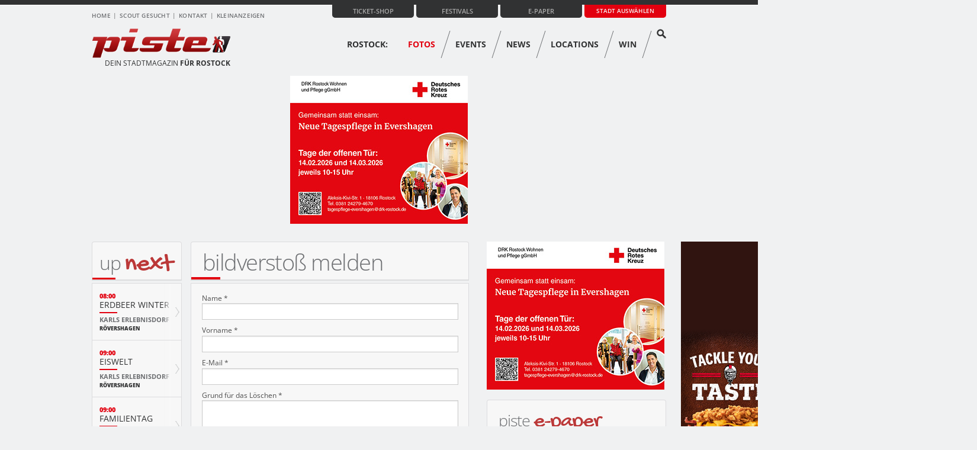

--- FILE ---
content_type: text/html; charset=UTF-8
request_url: https://www.piste.de/rostock/fotos/melden/21601/441848/
body_size: 5494
content:
<script type='text/javascript'>console.log('isMobile Debugging: ')</script><!DOCTYPE html>
<!--[if IE 8]><html class="no-js lt-ie9" lang="en" ><![endif]-->
<!--[if gt IE 8]><!--><html class="no-js" lang="en" ><!--<![endif]-->

    <head>
        <meta charset="utf-8" />
        <title>piste.de - Dein Stadtmagazin, Termine, Fotos, News & more!</title>
        <meta name="description" content="" />
        <base href="https://www.piste.de"><script type="text/javascript" data-cmp-ab="1"        src="https://cdn.consentmanager.net/delivery/autoblocking/170bfcc6417d.js"        data-cmp-host="c.delivery.consentmanager.net" data-cmp-cdn="cdn.consentmanager.net"        data-cmp-codesrc="1"></script><meta name="viewport" content="width=device-width"/><link rel="shortcut icon" href="favicon.ico" type="image/x-icon"/><link rel="stylesheet" href="../css/foundation/normalize.css"/><link rel="stylesheet" href="../css/foundation/foundation.css"/><link rel="stylesheet" href="../css/main.css?v=1.01"/><link rel="stylesheet" href="../css/location-guide.css"/><link rel="stylesheet" href="../css/slider_location_detail_previews.css"/><link rel="stylesheet" href="../css/slider_location_detail_fotos.css"/><link rel="stylesheet" href="../css/review-list.css"/><link rel="stylesheet" href="../css/review-galerie.css"/><link rel="stylesheet" href="../css/jquery-ui-1.10.3.custom.min.css"/><link rel="stylesheet" href="../css/termine.css"/><link rel="stylesheet" href="../css/swipebox.css"/><link rel="stylesheet" href="../css/lightbox-galerie-standard.css" /><!--[if IE]><link rel="stylesheet" href="../css/ie.css"/><![endif]--><!--[if lte IE 8]><link rel="stylesheet" href="../css/ie-lte8.css"/><![endif]--><link href='https://www.piste.de/css/googlefonts/opensans/?family=Open+Sans:400,300,300italic,400italic,600,700,600italic,700italic,800,800italic|Open+Sans+Condensed:300,300italic,700'      rel='stylesheet' type='text/css'><script src="../js/foundation/vendor/custom.modernizr.js" async></script><?phpif (!$mobile) {    ?>    <!-- Generated by OpenX 2.8.11 -->    <script type='text/javascript' src='https://adserver.piste24.de/www/delivery/spcjs.php?id=1' async></script>    <?php}if ($mobile) {    ?>    <link rel="stylesheet" href="../css/mobile.css"/>    <?php}?><script>    var bannerclass = '';</script><script type='text/javascript' src='https://adserver.adtech.de/addyn|3.0|59|5668483|0|1356|ADTECH'></script><script type="text/javascript" class="cmplazyload" data-cmp-vendor="s26" async        data-cmp-src="https://www.googletagmanager.com/gtag/js?id=G-EWG5VSYC9M"></script><script type="text/javascript" class="cmplazyload" data-cmp-vendor="s26">    window.dataLayer = window.dataLayer || [];    function gtag() {        dataLayer.push(arguments);    }    gtag('js', new Date());    gtag('config', 'G-EWG5VSYC9M'); </script><script type='text/javascript'>window.ADNPM = window.ADNPM || {};    ADNPM.cmd = ADNPM.cmd || [];</script><script type='text/javascript' src='https://cdn.netpoint-media.de/1092137.js' async='async'></script>        <link rel="stylesheet" href="../css/slider-fotos-content.css" />
        <link rel="stylesheet" href="../css/slider-highlights.css" />
            </head>

    <body id="top" class="spalten-3">

        <!-- Begin Header -->
        <header id="header">
    <div class="header-wrapper">
        <div id="header-top" class="row">

            <!-- Begin Metanav -->
            <div class="large-6 columns">
                <nav id="metanav">
                    <ul>
                        <li><a href="/">Home</a></li>
                        <!--<li><a href="/auslagestellen/">Auslagestellen</a></li>-->
                        <li><a href="/rostock/scout/">Scout gesucht</a></li>                        <li><a href="/kontakt/">Kontakt</a></li>
                        <li><a href="/rostock/kleinanzeigen-einreichen/">Kleinanzeigen</a></li>                    </ul>
                </nav>
            </div>
            <!-- End Metanav -->

            <!-- Begin Multibox -->
            <div id="multibox" class="large-6 small-12 columns" style="padding-left: 0;">

                <!-- Begin Stadtwahl -->
                <form action="" method="" class="custom stadtwahl">
                    <div class="custom dropdown">
                        <a class="current">Stadt auswählen</a>
                        <a class="selector"></a>
                        <ul>
                            <li data-href="/hamburg/">Hamburg</li>
                            <li data-href="/luebeck/">Lübeck</li>
                            <li data-href="/schwerin/">Schwerin</li>
                            <li data-href="/rostock/">Rostock</li>
                        </ul>
                    </div>
                </form>
                <!-- End Stadtwahl -->

                <!-- Begin Search -->
                <!--<form action="/suche/" method="post" class="search">
                    <input class="input-text" type="text" placeholder="Suche">
                    <input class="input-submit" type="submit" value="Suche starten">
                </form>-->
                <!-- End Search -->

                <!-- Begin E-Paper -->
                <div class="epaper">
                    <a href="/magazin/">E-Paper</a>
                </div>
                <!-- End E-Paper -->
                <div class="epaper">
                    <a href="/festivals/">Festivals</a>
                </div>
                                    <div class="ticketshop">
                        <a href="https://www.awin1.com/cread.php?awinmid=11388&awinaffid=599247&clickref=&ued=" target="_blank">Ticket-Shop</a>
                    </div>
                    
            </div>
            <!-- End Multibox -->

        </div>

        <div id="header-bottom" class="row">

            <!-- Begin Logo -->
            <div class="large-4 columns">
                <a href="/" id="logo">
                                            <img src="/bilder/layout/logo-piste.png" alt="piste.de - Dein Stadtmagazin"
                             title="piste.de - Dein Stadtmagazin">
                                        <span class="slogan">
                        Dein Stadtmagazin <strong>für Rostock</strong>                    </span>
                </a>
            </div>
            <!-- End Logo -->

            <!-- Begin Mainnav -->
            <div class="large-8 columns">
                <nav id="mainnav" class="with-subnav">
                    <ul>
                        <li><a class="town" href="/rostock/">Rostock:</a></li>                            <li><a href="/rostock/fotos/" id="page-fotos">Fotos</a></li>
                            <li><a href="/rostock/events/" id="page-events">Events</a></li>
                            <li><a href="/rostock/news/" id="page-news">News</a></li>
                            <li><a href="/rostock/locations/" id="page-locations">Locations</a></li>
                            <li><a href="/rostock/win/" id="page-win">Win</a></li>
                            <li><a href="/search/"><img class="search-icon" src="bilder/content/search-icon.png"
                                                        alt="Suche" title="Suche"></a></li>
                                                </ul>
                </nav>
                <div style="clear:both;"></div>
                <nav id="subnav">
                    <ul>
                                            </ul>
                </nav>
            </div>
            <!-- End Mainnav -->

        </div>
    </div>
</header>        <!-- End Header -->

        <!-- Begin Wrapper -->
        <div class="row" id="wrapper">

            <!-- Begin Banner -->

                            <div id="banner-oben" class="large-12 columns banner bigsize">
                        <!--/* OpenX Javascript Tag v2.8.11 */-->

<script type='text/javascript' async><!--//<![CDATA[
   var m3_u = (location.protocol=='https:'?'https://adserver.piste24.de/www/delivery/ajs.php':'https://adserver.piste24.de/www/delivery/ajs.php');
   var m3_r = Math.floor(Math.random()*99999999999);
   if (!document.MAX_used) document.MAX_used = ',';
   document.write ("<scr"+"ipt type='text/javascript' src='"+m3_u);
   document.write ("?zoneid=9");
   document.write ('&amp;cb=' + m3_r);
   if (document.MAX_used != ',') document.write ("&amp;exclude=" + document.MAX_used);
   document.write (document.charset ? '&amp;charset='+document.charset : (document.characterSet ? '&amp;charset='+document.characterSet : ''));
   document.write ("&amp;loc=" + escape(window.location));
   if (document.referrer) document.write ("&amp;referer=" + escape(document.referrer));
   if (document.context) document.write ("&context=" + escape(document.context));
   if (document.mmm_fo) document.write ("&amp;mmm_fo=1");
   document.write ("'><\/scr"+"ipt>");
//]]>--></script><noscript><a href='https://adserver.piste24.de/www/delivery/ck.php?n=a5d1b332&amp;cb=INSERT_RANDOM_NUMBER_HERE' target='_blank'><img src='https://adserver.piste24.de/www/delivery/avw.php?zoneid=9&amp;cb=INSERT_RANDOM_NUMBER_HERE&amp;n=a5d1b332' border='0' alt='' /></a></noscript>

                </div>
                        
            <!-- End Banner -->

            <!-- Begin Content -->
            <div id="content" class="large-6 columns push-2">
                <section>
    <div class="box headline">
        <h1>Bildverstoß melden</h1>
    </div>
    <div class="box content">
        <form class="melden-form" action="rostock/fotos/melden-antwort/" method="post">
            <input type="hidden" name="Stadt_ID" value="2">
            <input type="hidden" name="RID" value="21601">
            <input type="hidden" name="BID" value="441848">
            <div class="control-group">
                <label class="control-label" for="name">Name *</label>
                <div class="controls">
                    <input type="text" name="name">
                </div>
            </div>
            <div class="control-group">
                <label class="control-label" for="vorname">Vorname *</label>
                <div class="controls">
                    <input type="text" name="vorname">
                </div>
            </div>
            <div class="control-group">
                <label class="control-label" for="email">E-Mail *</label>
                <div class="controls">
                    <input type="text" name="email">
                </div>
            </div>
            <div class="control-group">
                <label class="control-label" for="grund">Grund für das Löschen *</label>
                <div class="controls">
                    <textarea name="grund"></textarea>
                </div>
            </div>
            <p>
                Bitte gebe den untenstehenden 5-stelligen Code in das darunterliegende Eingabefeld ein:
            </p>
            <p class="captcha"> <span id="captchaReload"><img src="/bilder/content/refresh-icon.png" alt="Refresh" title="Refresh" style="width: 25px;"></span> <img id="captcha" src="/inc/parts/get-capture.php" alt="Captcha" style="width: 150px; height: 50px;"></p>
            <div class="control-group">
                <label class="control-label" for="captcha"><b>Code *</b></label>
                <div class="controls">
                    <input type="text" name="captcha">
                </div>
            </div>
            <div class="control-group">
                <div class="controls">
                    <input class="button noAjax" type="submit" name="submit" value="Senden">
                </div>
            </div>
        </form>
    </div>
</section>            </div>
            <!-- End Content -->
                                <!-- Begin Sidebar Left -->
                <aside id="sidebar-events" class="large-2 columns pull-6">
                <div class="box headline">
    <h4><a href="/rostock/termine/">Up <span class="red">next</span></a></h4>
</div>
<div class="box content with-footer events">
            <div class="event hover" data-length="84">
            <div class="white-beam"></div>
            <p class="time">08:00</p>
            <p class="title">
                <span class="hidden">Erdbeer Wi ...</span><span class="short">Erdbeer Winter</span><br>            </p>
            <p class="location">
                <a href="/rostock/locations/detail/42432/">
                    <span class="hidden">Karls Erlebnis ...</span><span class="short">Karls Erlebnisdorf</span>                </a>
            </p>
            <p class="city">Rövershagen</p>
        </div>
                <div class="event hover" data-length="42">
            <div class="white-beam"></div>
            <p class="time">09:00</p>
            <p class="title">
                <span class="hidden">Eiswelt</span><span class="short">Eiswelt</span><br>            </p>
            <p class="location">
                <a href="/rostock/locations/detail/42432/">
                    <span class="hidden">Karls Erlebnis ...</span><span class="short">Karls Erlebnisdorf</span>                </a>
            </p>
            <p class="city">Rövershagen</p>
        </div>
                <div class="event hover" data-length="66">
            <div class="white-beam"></div>
            <p class="time">09:00</p>
            <p class="title">
                <span class="hidden">Familienta ...</span><span class="short">Familientag</span><br>            </p>
            <p class="location">
                <a href="/rostock/locations/detail/33454/">
                    <span class="hidden">Zoo</span><span class="short">Zoo</span>                </a>
            </p>
            <p class="city">Rostock</p>
        </div>
                <div class="event hover" data-length="66">
            <div class="white-beam"></div>
            <p class="time">09:00</p>
            <p class="title">
                <span class="hidden">Familienta ...</span><span class="short">Familientag</span><br>            </p>
            <p class="location">
                <a href="/rostock/locations/detail/43539/">
                    <span class="hidden">Wildpark MV</span><span class="short">Wildpark MV</span>                </a>
            </p>
            <p class="city">Güstrow</p>
        </div>
                <div class="event hover" data-length="132">
            <div class="white-beam"></div>
            <p class="time">10:00</p>
            <p class="title">
                <span class="hidden">Fucking fu ...</span><span class="short">Fucking fucking schön</span><br>            </p>
            <p class="location">
                <a href="/rostock/locations/detail/233/">
                    <span class="hidden">Ateliertheater</span><span class="short">Ateliertheater</span>                </a>
            </p>
            <p class="city">Rostock</p>
        </div>
                <div class="event hover" data-length="54">
            <div class="white-beam"></div>
            <p class="time">11:00</p>
            <p class="title">
                <span class="hidden">Marktdorf</span><span class="short">Marktdorf</span><br>            </p>
            <p class="location">
                <a href="/rostock/locations/detail/42328/">
                    <span class="hidden">Leuchtturmvorp ...</span><span class="short">Leuchtturmvorplatz</span>                </a>
            </p>
            <p class="city">Warnemünde</p>
        </div>
                <div class="event hover" data-length="72">
            <div class="white-beam"></div>
            <p class="time">17:00</p>
            <p class="title">
                <span class="hidden">Jonny Vers ...</span><span class="short">Jonny Versum</span><br>            </p>
            <p class="location">
                <a href="/rostock/locations/detail/42328/">
                    <span class="hidden">Leuchtturmvorp ...</span><span class="short">Leuchtturmvorplatz</span>                </a>
            </p>
            <p class="city">Warnemünde</p>
        </div>
                <div class="event hover" data-length="54">
            <div class="white-beam"></div>
            <p class="time">17:30</p>
            <p class="title">
                <span class="hidden">Miroirs 3</span><span class="short">Miroirs 3</span><br>            </p>
            <p class="location">
                <a href="/rostock/locations/detail/232/">
                    <span class="hidden">Kleine Komödi ...</span><span class="short">Kleine Komödie Warnemünde</span>                </a>
            </p>
            <p class="city">Rostock</p>
        </div>
                <div class="event hover" data-length="78">
            <div class="white-beam"></div>
            <p class="time">19:00</p>
            <p class="title">
                <span class="hidden">Rostock si ...</span><span class="short">Rostock singt</span><br>            </p>
            <p class="location">
                <a href="/rostock/locations/detail/48989/">
                    <span class="hidden">Ostsee Zeitung</span><span class="short">Ostsee Zeitung</span>                </a>
            </p>
            <p class="city">Rostock</p>
        </div>
                <div class="event hover" data-length="54">
            <div class="white-beam"></div>
            <p class="time">20:00</p>
            <p class="title">
                <span class="hidden">Miroirs 3</span><span class="short">Miroirs 3</span><br>            </p>
            <p class="location">
                <a href="/rostock/locations/detail/232/">
                    <span class="hidden">Kleine Komödi ...</span><span class="short">Kleine Komödie Warnemünde</span>                </a>
            </p>
            <p class="city">Rostock</p>
        </div>
                <div class="event hover" data-length="72">
            <div class="white-beam"></div>
            <p class="time">22:00</p>
            <p class="title">
                <span class="hidden">Ladies Nig ...</span><span class="short">Ladies Night</span><br>            </p>
            <p class="location">
                <a href="/rostock/locations/detail/38860/">
                    <span class="hidden">Da Capo</span><span class="short">Da Capo</span>                </a>
            </p>
            <p class="city">Rostock</p>
        </div>
        </div>
<div class="box footer">
    <a href="/rostock/termine/" class="button">weitere Termine</a>
</div>                </aside>
                <!-- End Sidebar Left -->
                 
            <!-- Begin Sidebar Right -->
            <aside class="large-4 columns">
            
                <div class="banner">
                    <!--/* OpenX Javascript Tag v2.8.11 */-->

                    <div class="banner" style="max-width: 100% !important; overflow: hidden;">
<!--/* OpenX Javascript Tag v2.8.11 */-->

<script type='text/javascript'><!--//<![CDATA[
   var m3_u = (location.protocol=='https:'?'https://adserver.piste24.de/www/delivery/ajs.php':'https://adserver.piste24.de/www/delivery/ajs.php');
   var m3_r = Math.floor(Math.random()*99999999999);
   if (!document.MAX_used) document.MAX_used = ',';
   document.write ("<scr"+"ipt type='text/javascript' src='"+m3_u);
   document.write ("?zoneid=8");
   document.write ('&amp;cb=' + m3_r);
   if (document.MAX_used != ',') document.write ("&amp;exclude=" + document.MAX_used);
   document.write (document.charset ? '&amp;charset='+document.charset : (document.characterSet ? '&amp;charset='+document.characterSet : ''));
   document.write ("&amp;loc=" + escape(window.location));
   if (document.referrer) document.write ("&amp;referer=" + escape(document.referrer));
   if (document.context) document.write ("&context=" + escape(document.context));
   if (document.mmm_fo) document.write ("&amp;mmm_fo=1");
   document.write ("'><\/scr"+"ipt>");
//]]>--></script><noscript><a href='https://adserver.piste24.de/www/delivery/ck.php?n=a30a8510&amp;cb=INSERT_RANDOM_NUMBER_HERE' target='_blank'><img src='https://adserver.piste24.de/www/delivery/avw.php?zoneid=8&amp;cb=INSERT_RANDOM_NUMBER_HERE&amp;n=a30a8510' border='0' alt='' /></a></noscript>

</div>
                </div>
                    <!-- Begin Banner -->
                    <div class="banner skyscraper">
                    <!--/* OpenX Javascript Tag v2.8.11 */-->

<script type='text/javascript'><!--//<![CDATA[
   var m3_u = (location.protocol=='https:'?'https://adserver.piste24.de/www/delivery/ajs.php':'https://adserver.piste24.de/www/delivery/ajs.php');
   var m3_r = Math.floor(Math.random()*99999999999);
   if (!document.MAX_used) document.MAX_used = ',';
   document.write ("<scr"+"ipt type='text/javascript' src='"+m3_u);
   document.write ("?zoneid=10");
   document.write ('&amp;cb=' + m3_r);
   if (document.MAX_used != ',') document.write ("&amp;exclude=" + document.MAX_used);
   document.write (document.charset ? '&amp;charset='+document.charset : (document.characterSet ? '&amp;charset='+document.characterSet : ''));
   document.write ("&amp;loc=" + escape(window.location));
   if (document.referrer) document.write ("&amp;referer=" + escape(document.referrer));
   if (document.context) document.write ("&context=" + escape(document.context));
   if (document.mmm_fo) document.write ("&amp;mmm_fo=1");
   document.write ("'><\/scr"+"ipt>");
//]]>--></script><noscript><a href='https://adserver.piste24.de/www/delivery/ck.php?n=ae6d0153&amp;cb=INSERT_RANDOM_NUMBER_HERE' target='_blank'><img src='https://adserver.piste24.de/www/delivery/avw.php?zoneid=10&amp;cb=INSERT_RANDOM_NUMBER_HERE&amp;n=ae6d0153' border='0' alt='' /></a></noscript>

                    </div>
                    <!-- End Banner -->
                                        <div class="box headline">    <h5>Piste <span class="red">E-Paper</span></h5></div><div class="box content">    <a href="/magazin/"><img src="/bilder/content/epaper.jpg" title="Piste E-Paper" alt="Piste E-Paper"></a></div><div class="box headline">
    <h5>Piste <span class="red">Ticket-shop</span></h5>
</div>
<div class="box content">
    <a href="https://www.awin1.com/cread.php?awinmid=11388&awinaffid=599247&clickref=&ued=" target="_blank"><img src="/bilder/content/ticketshop.jpg" title="Ticketshop Rostock" alt="Ticketshop Rostock"></a>
</div>    <div class="box headline">        <h5>Piste auf <span class="red">Facebook</span></h5>    </div>    <script>(function (d, s, id) {            var js, fjs = d.getElementsByTagName(s)[0];            if (d.getElementById(id))                return;            js = d.createElement(s);            js.id = id;            js.src = "//connect.facebook.net/de_DE/sdk.js#xfbml=1&appId=1469713529923631&version=v2.0";            fjs.parentNode.insertBefore(js, fjs);        }(document, 'script', 'facebook-jssdk'));</script>    <div class="box content facebook-box">        <div id="likebox-wrapper">        <div id="fb-root"></div>                        <div class="fb-like-box" data-href="https://www.facebook.com/pisteRostock" data-width="282" data-height="300" data-colorscheme="light" data-show-faces="true" data-header="false" data-stream="false" data-show-border="false"></div>                        </div>    </div>                    <!-- End Banner -->

                <!--
<section class="werbelinks">
        <p>
                    </p>
</section>
-->            </aside>
            <!-- End Sidebar Right -->
                
        </div>
        <!-- End Wrapper -->

        <!-- Begin Footer -->
<footer id="footer">    <!-- Begin Scroller -->    <div class="scroller-container row">        <a href="/rostock/fotos/melden/21601/441848/#top" class="scroller">Top</a>    </div>    <!-- End Scroller -->    <!-- Begin Footer Top -->    <div id="footer-top" class="row">        <div class="large-3 columns regions">            <h6>Piste-Regionen</h6>            <div style="text-align: center;">                <div style="display: inline-block; width: 130px">                                                    <div class="radio-container clear">                                    <a href="/luebeck/" class="radio"></a>                                    <a href="/luebeck/"><span                                                class="city">Lübeck</span></a>                                </div>                                                                <div class="radio-container clear active">                                    <a href="/rostock/" class="radio"></a>                                    <a href="/rostock/"><span                                                class="city">Rostock</span></a>                                </div>                                                                <div class="radio-container clear">                                    <a href="/schwerin/" class="radio"></a>                                    <a href="/schwerin/"><span                                                class="city">Schwerin</span></a>                                </div>                                                                <div class="radio-container clear">                                    <a href="/hamburg/" class="radio"></a>                                    <a href="/hamburg/"><span                                                class="city">Hamburg</span></a>                                </div>                                                </div>            </div>        </div>        <div class="large-5 columns service">            <h6>Service & Kontakt</h6>            <ul>                <li><a href="/verleger/">Piste-Verleger gesucht</a></li>                <li><a href="/presse/">Presse</a></li>                <li><a href="/mediadaten/">Mediadaten</a></li>                <li><a href="/sitemap/">Sitemap</a></li>            </ul>            <ul>                <li><a href="/kontakt/">Kontakt</a></li>                <li><a href="/agb/">AGB</a></li>                <li><a href="/datenschutz/">Datenschutz</a></li>            </ul>        </div>        <div class="large-4 columns social">                            <h6><span class="red">Like</span> & Follow</h6>                <ul>                    <li class="facebook"><a href="http://facebook.com/pisteRostock" target="_blank">Piste auf Facebook</a></li>                              <li class="newsletter"><a href="/rostock/newsletter/">Newsletter abonnieren</a></li>                </ul>                        </div>    </div>    <!-- End Footer Top -->    <!-- Begin Footer Bottom -->    <div id="footer-bottom" class="row">        <div class="large-6 columns copy">            <p class="red">© piste.de</p>            <ul>                <li><a href="./">Home</a></li>                <li><a href="/impressum/">Impressum</a></li>            </ul>        </div>        <div class="large-6 columns creater">            <p>Erstellt von: <a href="https://www.online-werbung.de/" target="_blank">online-werbung.de</a></p>        </div>    </div></footer>    <!--  /* OpenX Interstitial or Floating DHTML Tag v2.8.11 */      <script type='text/javascript'>//<![CDATA[         var ox_u = 'https://adserver.piste24.de/www/delivery/al.php?zoneid=20&target=_blank&layerstyle=simple&align=center&valign=top&padding=0&closetime=5&padding=0&shifth=0&shiftv=0&closebutton=t&nobg=t&noborder=t';         if (document.context) ox_u += '&context=' + escape(document.context);         document.write("<scr"+"ipt type='text/javascript' src='" + ox_u + "'></scr"+"ipt>");      //]]></script>-->        <!-- End Footer -->

        <!-- Begin Javascript -->
        <script>
    document.write('<script src=' +
            ('__proto__' in {} ? '../js/foundation/vendor/zepto' : 'js/vendor/jquery') +
            '.js><\/script>')
</script>
<script src="../js/jquery-1.9.1.min.js"></script>
<script src="../js/jquery-ui-1.10.3.min.js"></script>
<script src="../js/smoothscroll.js"></script>
<script src="../js/foundation/foundation.min.js"></script>
<script src="../js/foundation/foundation/foundation.forms.js"></script>
<script src="../js/foundation/foundation/foundation.orbit.js"></script>
<script src="../js/jquery.mousewheel-3.0.6.pack.js"></script>
<script src="../js/jquery.fancybox.pack.js"></script>
<script src="../js/jquery.scrollto.js"></script>
<script src="../js/jquery.animate-shadow-min.js"></script>
<script src="../js/jquery.swipebox.min.js"></script>
<script src="../js/script.js?v=1.0.4"></script>
<script src="../js/adframe.js"></script>
<script type="text/javascript">

    $(document).ready(function () {
        var blocked;

        if (adblock) {
            blocked = 1;
        } else {
            blocked = 0;
        }

        $.ajax({
            url: "../../inc/ajax/adblock.ajax.php",
            data: {
                adblock: 1,
                blocked: blocked
            },
            type: "POST",
            success: function (data) {

            }
        });
    });
</script>
<script>
    $(function () {
        $("#accordion").accordion({
            'heightStyle': "content",
            active: false,
            collapsible: true,
            'activate': function (event, ui) {
                $("html, body").animate({scrollTop: ui.newHeader.offset().top}, 500);
            }
        });
    });
</script>

<script>
    $('#slider-highlights').foundation('orbit', {animation_speed: 500, animation: 'slide', timer_speed: 5000});
    $(document).foundation('orbit', {timer_speed: false});
</script> 
    <script>
        $(document).ready(function () {
            $(".fancybox").fancybox({
                'width': '745',
                'autoScale': false,
                'transitionIn': 'none',
                'transitionOut': 'none',
                'type': 'iframe',
                beforeShow: function () {
                    $('.banner.wallpaper').hide();
                },
                afterClose: function () {
                    $('.banner.wallpaper').show();
                }
            })
        });
    </script>
<script>
    $(document).ready(function () {
        $("#page-fotos").css("color", "#e2000f");
    });
</script>
<script>ADNPM.cmd.push(function(){ADNPM.loadAll()});</script>    </body>
</html>


--- FILE ---
content_type: text/css
request_url: https://www.piste.de/css/main.css?v=1.01
body_size: 7329
content:
/*
    
    ~~~ 1. BASICS
    ~~~    1.1. HEADLINES
    ~~~ 2. HEADER
    ~~~    2.1 METANAV
    ~~~    2.2 MULTIBOX
    ~~~    2.3 MAINNAV
    ~~~ 3. CONTENT
    ~~~    3.1 LISTEN
    ~~~    3.2 FORMULARE
    ~~~ 4. SIDEBAR (EVENTS)
    ~~~ 5. FOOTER
    ~~~ 6. CLASS 
    ~~~ 7. BANNER 
    ~~~ 8. FONT FACE
    ~~~ 9. MEDIA QUERY
    
*/

/* === 1. BASICS  ================================================================= */

#multibox input,
#multibox .stadtwahl .dropdown,
#footer .social li:before,
#footer .regions .radio {
    background: url(../bilder/layout/sprite.png);
}

root { 
    display: block;
}

html {
    border-top: 8px solid #313233;
    background: #f0f1f2;
}

body {
    overflow-x: hidden;
    color: #7d7e80;
    font-family: 'Open Sans', sans-serif;
    border-top: 1px solid #fff;
    background: #f0f1f2;
}

a:hover {
    color: #e2000f;
}

#wrapper {
    margin-bottom: 50px;
}

#wrapper img {
    border-top: 1px solid #313233;
    border-bottom: 2px solid #313233;
}

#wrapper #content img, #wrapper aside .box.content img {
    width: 100%;
}

iframe {
    max-width: 100%;
    width: 100%;
    border-bottom: 2px solid #313233;
}

.banner-oben iframe, .banner iframe {
    border: none;
}

aside.large-4 {
    position: relative;
}

/* ========================= 1.1. HEADLINES  ================================================================= */

h1, h2, h3, h4, h5, h6 {
    margin: 10px 0 10px;
    font-weight: 300;
    font-family: 'Open Sans', sans-serif;
    text-transform: uppercase;
}

.headline h1, .headline h2, .headline h3, .headline h4, .headline h5, .headline h6, .headline h4 a {
    float: left;
    margin: 0;
    color: #6e7073;
    text-transform: lowercase;
    letter-spacing: -0.04em;
}

#content .headline h1, #content .headline .h1 {
    padding: 14px 0 11px;
    line-height: 38px;
    font-size: 38px;
}

#content .headline h1 .red, #content .headline .h1 .red {
    font-size: 45px;
}

#content .headline h2, #content .headline .h2 {
    padding: 14px 0 11px;
    line-height: 35px;
    font-size: 35px;
}

#content .headline h2 .red, #content .headline .h2 .red {
    font-size: 42px;
}

#content .headline h3 {
    padding: 15px 0 10px;
    line-height: 30px;
    font-size: 30px;
    font-weight: 300;
    text-transform: lowercase;
}

#content .headline h3 .red {
    font-size: 37px;
    letter-spacing: -0.07em
}

#content .headline h4 {
    padding: 15px 0 8px;
    line-height: 27px;
    font-size: 27px;
}

#content .headline h4 .red {
    font-size: 34px;
}

#content .headline h5 {
    padding: 15px 0 8px;
    line-height: 24px;
    font-size: 24px;
}

#content .headline h5 .red {
    font-size: 31px;
}

#content .headline h6 {
    padding: 15px 0 8px;
    line-height: 21px;
    font-size: 21px;
}

#content .headline h6 .red {
    font-size: 28px;
}

#content .box.content h4 {
    margin: 0 0 6px;
    color: #313233;
    font-size: 18px;
    font-weight: normal;
    text-transform: uppercase;
}

aside .headline h4 {
    padding: 17px 0 11px;
    line-height: 35px;
    font-size: 35px;
}

aside .headline h4 .red {
    font-size: 45px;
}

aside .headline h5 {
    padding: 20px 0 15px;
    line-height: 27px;
    font-size: 27px;
}

aside .headline h5 .red {
    font-size: 37px;
}

aside .headline h6 {
    padding: 20px 0 10px;
    line-height: 23px;
    font-size: 23px;
}

aside .headline h6 .red {
    font-size: 33px;
}

/* === 2. HEADER  ================================================================= */

#header {
    margin-bottom: 15px;
}

#header-wrapper {
    width: 970px;
    margin: 0 auto;
    padding: 0 0 10px 0;
    border: 1px solid #dcdcde;
    border-top: none;
    border-bottom-left-radius: 4px;
    border-bottom-right-radius: 4px;
    background: #f7f7f7;
}

#header-top {
    position: relative;
    margin-bottom: 0px;
}

#logo {
    position: relative;
    display: inline-block;
}

#logo .slogan {
    position: absolute;
    left: 9%;
    bottom: -10%;
    color: #313233;
    font-size: 12px;
    text-transform: uppercase;
}

/* ========================= 2.1. METANAV  ================================================================= */

#metanav {
    padding: 9px 0 0;
    font-size: 10px;
    font-weight: 600;
    text-transform: uppercase;
    letter-spacing: 0.02em;
}

#metanav li {
    display: inline;
}

#metanav li:after {
    content: "|";
    margin: 0 2px 0 4px;
}

#metanav li:last-child:after {
    display: none;
}

#metanav a {
    color: #6e7073;
}

#metanav a:hover {
    color: #e2000f;
}

/* ========================= 2.2. MULTIBOX  ================================================================= */

#multibox {
    margin: -1px 0 0;
}

#multibox form {
    float: right;
    margin: 0;
}
#multibox .search {
    margin: 0 4px 0 0;
}

#multibox .search input {
    float: left;
    margin: 0;
    height: 23px;
    line-height: 23px;
    color: #d7d7d9;
    font-size: 10px;
    font-weight: 600;
    border: none;
    text-transform: uppercase;
}

#multibox .search input:focus {
    -webkit-box-shadow: none;
    box-shadow: none;
}

#multibox .search .input-text {
    padding: 0 0 5px 10px;
    width: 131px;
    background-position: 0 -5px;
}

#multibox .search .input-submit {
    width: 28px;
    text-indent: -9999px;
    background-position: -136px -5px;
}

#multibox .ticketshop {
    margin: 0;
    float: right;
    margin-right: 4px;
    width: 138px;
    height: 22px;
    background-image: none;
    background-color: #313233;
    border: 1px solid #313233;
    border-top: none;
    border-bottom-left-radius: 5px;
    border-bottom-right-radius: 5px;
    margin-bottom: 5px;
}

#multibox .ticketshop a {
    display: block;
    width: 136px;
    position: absolute;
    margin: 0;
    padding: 2px 0;
    line-height: 18px;
    color: #a9a9a9;
    font-size: 11px;
    font-weight: 600;
    text-align: center;
    text-transform: uppercase;
    cursor: pointer;
    margin-bottom: 5px;
}

#multibox .ticketshop:hover {
    background-color: #3e4041;
    border: 1px solid #3e4041;
    border-top: none;
}

#multibox .ticketshop:hover a {
    color: #f0f1f2;
}

#multibox .epaper {
    margin: 0;
    float: right;
    margin-right: 4px;
    width: 138px;
    height: 22px;
    background-image: none;
    background-color: #313233;
    border: 1px solid #313233;
    border-top: none;
    border-bottom-left-radius: 5px;
    border-bottom-right-radius: 5px;
    margin-bottom: 5px;
}

#multibox .epaper a {
    display: block;
    width: 136px;
    position: absolute;
    margin: 0;
    padding: 2px 0;
    line-height: 18px;
    color: #a9a9a9;
    font-size: 11px;
    font-weight: 600;
    text-align: center;
    text-transform: uppercase;
    cursor: pointer;
    margin-bottom: 5px;
}

@media only screen and (max-width: 1000px) {
    #multibox {
        width: 100%;
    }

    #header-top .large-4 {
        width: 100%;
    }

    #metanav {
        text-align: center;
    }

    #multibox .ticketshop {
        display: inline-block;
        float: none;
    }

    #multibox .epaper {
        display: inline-block;
        float: none;
    }

    #multibox form {
        display: inline-block;
        float: none;
    }
}

#multibox .epaper:hover {
    background-color: #3e4041;
    border: 1px solid #3e4041;
    border-top: none;
}

#multibox .epaper:hover a {
    color: #f0f1f2;
}

#multibox .stadtwahl select {
    display: none;
}

#multibox .stadtwahl .dropdown {
    margin: 0;
    width: 138px;
    height: 22px;
    border: none;
    background-image: none;
    background-color: #e2000f;
    border: 1px solid #e2000f;
    border-top: none;
    border-bottom-left-radius: 5px;
    border-bottom-right-radius: 5px;
}

#multibox .stadtwahl .dropdown .selector:after {
    display: none;
}

#multibox .stadtwahl .dropdown .current {
    margin: 0;
    padding: 1px 25px 0 19px;
    line-height: 18px;
    color: #f5f5f5;
    font-size: 10px;
    font-weight: 600;
    text-align: right;
    text-transform: uppercase;
    cursor: pointer;
}

#multibox .stadtwahl .dropdown .selector {
    height: 23px;
    cursor: pointer;
}

#multibox .stadtwahl .dropdown ul {
    top: 22px;
    z-index: 10;
}

/* ========================= 2.3. MAINNAV  ================================================================= */

#mainnav {
    position: relative;
    float: right;
    margin: 5px 0 0;
    font-size: 14px;
    font-weight: 700;
    text-transform: uppercase;
}

#mainnav li {
    float: left;
    list-style: none;
}

#mainnav a {
    display: block;
    padding: 0 26px 0 8px;
    height: 46px;
    line-height: 46px;
    color: #313233;
    background: url(../bilder/layout/mainnav-trenner.png) no-repeat right top;
}

#mainnav a.town {
    background: none;
}

#mainnav li:last-child a {
    padding-right: 0;
    background: none;
}

#mainnav a:hover {
    color: #e2000f;
}

#mainnav ul ul {
    position: absolute;
    right: 0;
    top: 46px;
    font-size: 12px;
}

#mainnav ul ul li {
    display: inline;
    margin: 0 0 0 28px;
}

#mainnav ul ul a {
    display: inline;
    padding: 0;
    line-height: 20px;
    background: none;
}

#subnav {
    position: relative;
    float: right;
    margin: 0;
    font-weight: 700;
    font-size: 12px;
    text-transform: uppercase;
}

#subnav li {
    float: left;
    list-style: none;
}

#subnav a {
    color: #313233;
}

#subnav li:last-child a {
    padding-right: 0;
}

#subnav a:hover {
    color: #e2000f;
}

#subnav ul li {
    display: inline;
    margin: -2px 0 0 24px;
}

#subnav ul li:first-child {
    display: inline;
    margin: -2px 0 0 0;
}

#subnav ul a {
    display: inline;
    padding: 0;
    line-height: 20px;
    background: none;
}


/* === 3. CONTENT  ================================================================= */

/* ========================= 3.1. LISTEN  ================================================================= */

.list .entry {
    margin: 0 0 15px;
}

.list .entry:hover {
    background: #EBEBEB;
}

.list .entry:last-of-type {
    margin: 0;
}

.list h4 a {
    color: #313233;
}

.list .top-left {
    position: relative;
    width: 30%;
    float:left;
}

.list .top-left time {
    font-size: 11px;
}

.list .top-left .location {
    font-weight: 700;
    color: #6e7073;
    font-size: 12px;
}

.list .top-right {
    width: 66%;
    font-size: 12px;
    float: right;
    position: relative;
}

.list .left:before {
    content: "";
    display: block;
    position: absolute;
    top: -3px;
    left: 0;
    width: 30px;
    height: 2px;
    background: #e2000f;
}

.list .left {
    position: relative;
    width: 30%;
}

.list div.right {
    width: 66%;
    font-size: 12px;
}

.list div.right * {
    line-height: 18px;
}

.list div.right a {
    color: #7d7e80;
}     

.event-article h4 {
    margin: 0 !important;
    padding-top: 3px !important;
    line-height: 15px !important;
}

.event-article .left:before {
    top: 1px;
}

.event-article .left img {
    margin-top: 4px;
}

.event-article .red {
    position: absolute;
    top: 0;
    right: 0;
    font-size: 12px;
    font-weight: 700;
    background: #e2000f;
    color: #fff;
    padding: 1px 3px;
    border-radius: 2px;
}

/* ========================= 3.1. FORMULARE  ================================================================= */


textarea {
    height: 14em !important;
}

/* === 4. SIDEBAR (EVENTS)  ================================================================= */

#sidebar-events {
    padding-right: 0;
    text-transform: uppercase;
}

#sidebar-events .box {
    padding-left: 12px;
    padding-right: 12px;
}

#sidebar-events .box.content {
    padding-top: 12px;
}

#sidebar-events .headline h4 {
    font-size: 32px;
}

#sidebar-events .event {
    padding: 5px 0 10px;
    border-bottom: 1px solid #dcdcde;
}

#sidebar-events .event:last-of-type {
    padding-bottom: 0;
    border: none;
}

#sidebar-events .event p {
    margin: 0;
}

#sidebar-events .event .time {
    color: #e2000f;
    font-size: 11px;
    font-weight: 800;
}

#sidebar-events .event .title {
    position: relative;
    margin: 0 0 2px;
    padding: 0 0 7px;
    line-height: 14px;
    color: #313233;
    font-size: 14px;
}

#sidebar-events .event .title:after {
    content: "";
    display: block;
    position: absolute;
    bottom: 0;
    left: 0;
    width: 30px;
    height: 2px;
    background: #e2000f;
}

#sidebar-events .event .location {
    color: #6e7073;
    font-size: 11px;
    font-weight: 800;
}

#sidebar-events .event .city {
    color: #313233;
    font-size: 9px;
    font-weight: 800;
}

#sidebar-events .highlight {
    padding: 5px 0 10px;
    border-bottom: 1px solid #dcdcde;
}

#sidebar-events .highlight p {
    margin: 0;
}

#sidebar-events .highlight .date {
    white-space: nowrap;
    display: inline;
    padding: 0 8px;
    line-height: 24px;
    color: #f0f1f2;
    font-size: 17px;
    border-radius: 2px;
    -webkit-border-radius: 2px;
    background: #232425;
}

#sidebar-events .highlight .date time:before {
    content: " · ";
}

#sidebar-events .highlight .city-big {
    margin: 0 0 15px;
    color: #313233;
    font-size: 12px;
    font-weight: 800;
}

#sidebar-events .highlight .picwrapper {
    position: relative;
    margin: 0 0 1px;
}

#sidebar-events .highlight .picwrapper .time {
    position: absolute;
    left: 0;
    top: 4px;
    padding: 0 5px;
    line-height: 17px;
    color: #e2000f;
    font-size: 11px;
    font-weight: 800;
    -webkit-border-bottom-right-radius: 2px;
    border-bottom-right-radius: 2px; 
    -webkit-border-top-right-radius: 2px;
    border-top-right-radius: 2px; 
    border-bottom: 1px solid #0c0e13;
    background: rgba(227,228,230,0.85);
}

#sidebar-events .highlight .picwrapper .tagestipp {
    position: absolute;
    left: 0;
    bottom: 0;
    padding: 0 5px;
    line-height: 15px;
    color: #f0f1f2;
    font-size: 9px;
    font-weight: 800;
    -webkit-border-bottom-right-radius: 2px;
    border-bottom-right-radius: 2px; 
    -webkit-border-top-right-radius: 2px;
    border-top-right-radius: 2px;
    background: #db0413;
}

#sidebar-events .highlight .title {
    position: relative;
    color: #f0f1f2;
    font-size: 14px;
}

#sidebar-events .highlight .title span {
    float: left;
    margin: 0 0 1px;
    padding: 0 5px;
    line-height: 24px;
    background: #232425;
}

#sidebar-events .highlight .title span:last-of-type {
    padding-right: 12px;
    -webkit-border-top-right-radius: 2px;
    border-top-right-radius: 2px;
    -webkit-border-bottom-right-radius: 2px;
    border-bottom-right-radius: 2px;
}

#sidebar-events .highlight .location {
    position: relative;
    top: -2px;
    display: inline;
    margin: -1px 0 1px;
    padding: 0 5px;
    clear: both;
    line-height: 18px;
    color: #313233;
    font-size: 11px;
    font-weight: 800;
    -webkit-border-top-right-radius: 2px;
    border-top-right-radius: 2px;
    -webkit-border-bottom-right-radius: 2px;
    border-bottom-right-radius: 2px;
    background: #e4e5e7;
}

#sidebar-events .highlight .location:after {
    content: "";
    display: block;
    position: absolute;
    top: -2px;
    left: 0;
    width: 30px;
    height: 2px;
    background: #e2000f;
}

#sidebar-events .highlight .city {
    display: inline;
    position: relative;
    top: -4px;
    padding: 0 5px;
    line-height: 15px;
    color: #e2000f;
    font-size: 9px;
    font-weight: 800;
    -webkit-border-top-right-radius: 2px;
    border-top-right-radius: 2px;
    -webkit-border-bottom-right-radius: 2px;
    border-bottom-right-radius: 2px;
    background: #e4e5e7;
}

#sidebar-events .highlight .text {
    line-height: 18px;
    color: #7d7e80;
    font-size: 12px;
    text-transform: none;
}

/* === 5. FOOTER  ================================================================= */

#footer {
    position: relative;
    padding: 50px 0 30px;
    border-top: 4px solid #c9ccce;
    text-transform: uppercase;
    background: #d4d7d9;
}

#footer:before {
    content: "";
    position: absolute;
    left: 0;
    top: -5px;
    display: block;
    width: 100%;
    height: 1px;
    background: #fff;
}

#footer-top {
    position: relative;
    overflow: hidden;
    margin-bottom: 30px;
    padding: 0 0 15px;
}

#footer-top:after {
    content: "";
    display: block;
    position: absolute;
    bottom: 0;
    left: 0;
    width: 100%;
    height: 2px;
    border-bottom: 1px solid #f2f3f4;
    background: #bbbdbf;
}

#footer .scroller-container {
    position: relative;
}

#footer .scroller {
    position: absolute;
    top: -55px;
    right: 15px;
    display: block;
    padding: 0 0 0 10px;
    width: 50px;
    height: 22px;
    line-height: 22px;
    color: #494b4d;
    font-size: 10px;
    font-weight: 600;
    text-transform: uppercase;
    -webkit-border-bottom-left-radius: 6px;
    border-bottom-left-radius: 6px; 
    -webkit-border-bottom-right-radius: 6px;
    border-bottom-right-radius: 6px;
    border-bottom: 2px solid #bec0c2;
    background: #f0f1f2;
}

#footer .scroller:after {
    content: "";
    display: block;
    position: absolute;
    right: 10px;
    top: 10px;
    width: 0;
    height: 0;
    border-left: 3px solid transparent;
    border-right: 3px solid transparent;
    border-bottom: 4px solid #494b4d;
}

#footer h6 {
    position: relative;
    margin: 0 0 15px;
    padding: 0 0 15px;
    color: #494b4d;
    font-size: 20px;
    font-weight: 300;
    text-transform: uppercase;
    font-family: 'Open Sans', sans-serif;
}

#footer h6 .red {
    line-height: 0;
    color: #e2000f;
    font-size: 32px;
    font-family: 'gochi_handregular';
    letter-spacing: 0.02em;
}

#footer h6:after {
    content: "";
    display: block;
    position: absolute;
    bottom: 0;
    left: 0;
    width: 100%;
    height: 2px;
    border-bottom: 1px solid #f2f3f4;
    background: #bbbdbf;
}

#footer p {
    margin: 0;
}

#footer a {
    color: #6e7073
}

#footer a:hover {
    color: #313233;
    font-weight: bold
}

#footer .regions .radio-container {
    line-height: 22px;
    font-size: 11px;
}

#footer .regions .radio:hover + .city, #footer .regions .active .city {
    color: #313233;
    font-weight: bold;
}

#footer .regions .radio {
    float: left;
    margin: 5px 8px 0 0;
    width: 12px;
    height: 12px;
    background-position: 0 -116px;
}

#footer .regions .active .radio, #footer .regions .radio:hover {
    background-position: -17px -116px;
}

#footer .regions .city {
    float: left;
}

#footer .service ul {
    float: left;
    margin: 0 30px 0 0;
    width: 165px;
    line-height: 22px;
    font-size: 11px;
}

#footer .service ul:last-of-type {
    margin: 0;
}

#footer .service li {
    padding: 0 0 0 16px;
    list-style: none;
    background: url(../bilder/layout/footer-arrow.png) no-repeat left 5px;
}

#footer .social {
    font-size: 11px;
}

#footer .social li {
    position: relative;
    padding: 0 0 0 33px;
    line-height: 30px;
    list-style: none;
}

#footer .social li:before {
    content: "";
    display: inline-block;
    position: absolute;
    left: 0;
    top: 0;
    width: 26px;
    height: 26px;
}

#footer .social li.facebook:before {
    background-position: 0 -83px;
}

#footer .social li.twitter:before {
    background-position: -31px -83px;
}

#footer .social li.newsletter:before {
    background-position: -62px -83px;
}

#footer .social li.rss:before {
    background-position: -93px -83px;
}

#footer .copy p {
    display: inline-block;
    margin: 0 2px 0 0;
    line-height: 20px;
    font-size: 14px;
    font-family: 'gochi_handregular';
}

#footer .copy ul {
    display: inline-block;
    font-weight: 600;
    font-size: 10px;
}

#footer .copy ul:before {
    content: " · ";
    margin: 0 2px;
}

#footer .copy li {
    display: inline;
}

#footer .copy li:first-child:after {
    content: " | ";
    margin: 0 2px;
}

#footer .creater {
    font-size: 10px;
    text-align: right;
}

#footer .creater p {
    font-weight: 600;
}

/* === 6. CLASS  ================================================================= */

.left {
    float: left;
}

.right {
    float: right;
}

.text-col {
    float: left;
    width: 63%;
}

.image-col {
    float: right;
    width: 33%;
}

.image-col figcaption {
    margin-top: -20px;
}

.image-col figcaption * {
    line-height: 22px;
    color: #343434;
    font-size: 11px;
    font-weight: 600;
    text-transform: uppercase;
}

.image-col img {
    margin-bottom: 20px;
}

img.banner, .banner img {
    border: none !important;
}

.box {
    margin: 0 0 17px;
    padding: 19px 17px 19px 18px;
    font-size: 14px;
    border: 1px solid #dcdcde;
    border-bottom: 2px solid #dcdcde;
    -webkit-border-bottom-left-radius: 4px;
    border-bottom-left-radius: 4px; 
    -webkit-border-bottom-right-radius: 4px;
    border-bottom-right-radius: 4px; 
    background: #f7f7f7;
}

.box.headline {
    overflow: hidden;
    position: relative;
    margin: 0 0 4px;
    padding: 0 19px;
    -webkit-border-top-left-radius: 4px;
    border-top-left-radius: 4px; 
    -webkit-border-top-right-radius: 4px;
    border-top-right-radius: 4px; 
    -webkit-border-bottom-left-radius: 0;
    border-bottom-left-radius: 0; 
    -webkit-border-bottom-right-radius: 0;
    border-bottom-right-radius: 0; 
}

.box.headline:after {
    content: "";
    visibility: visible;
    position: absolute;
    bottom: -1px;
    left: -1px;
    display: block;
    width: 50px;
    height: 5px;
    background: #e2000f;
}

aside .box.headline:after {
    content: "";
    position: absolute;
    bottom: -1px;
    left: -1px;
    display: block;
    width: 40px;
    height: 4px;
    background: #e2000f;
}

.box.headline .red {
    line-height: 0;
    font-family: 'gochi_handregular';
}

.box.headline * {
    margin: 0;
}

.box.content.with-footer {
    border-bottom-width: 1px;
    border-bottom-left-radius: 0;
    border-bottom-right-radius: 0;
}

.box.footer {
    margin: -16px 0 20px;
    padding-top: 11px;
    padding-bottom: 11px;
}

.red {
    color: #e2000f;
}

.button {
    position: relative;
    display: block;
    line-height: 28px;
    color: #6e7073;
    font-size: 11px;
    font-weight: 600;
    border: 1px solid #c8cacc;
    border-radius: 3px;
    -webkit-border-radius: 3px;
    text-transform: uppercase;
    text-align: center;
    background: #f0f1f2;
}

#content .button {
    display: inline-block;
    min-width: 120px;
    padding: 0 20px;
}

#content .button.right {
    float: right;
}

.button:before {
    content: "";
    display: block;
    position: absolute;
    top: 0;
    left: 0;
    width: 100%;
    height: 28px;
    border: 1px solid #f5f6f7;
    border-radius: 3px;
    -webkit-border-radius: 3px;
}

.button:hover {
    background: #f4f4f4;
}

.headline .button {
    margin: 20px 0 0;
}

.clear:after, .box:after {
    content: ".";
    display: block;
    height: .1px;
    clear: both;
    visibility: hidden;
    font-size: 0;
    overflow: hidden;
}

.box.content.pagination {
    margin: 0 0 1px;
    border-bottom-width: 1px;
}

.box.pagination ul {
    float: right;
    margin: -11px 0;
    text-align: center;
}

.box.pagination.footer ul {
    margin: -2px 0;
}

.box.pagination.fotos ul {
    width: 100%;
}

.box.pagination.fotos li {
    float: right;
    margin: 0 0 0 5px;
    list-style: none;
}

.box.pagination.fotos .archiv{
    float: left;
    margin: 0 0 0 5px;
    list-style: none;
}

.box.pagination li {
    float: left;
    margin: 0 0 0 5px;
    list-style: none;
}

.box.pagination a {
    display: block;
    padding: 0 10px;
    height: 26px;
    line-height: 24px;
    color: #6e7073;
    font-size: 12px;
    font-weight: 600;
    text-align: center;
    border: 1px solid #c8cacc;
    border-radius: 3px;
    -webkit-border-radius: 3px;
    background: #f0f1f2;
}

.box.pagination a:hover {
    color: #e2000f;
}

.box.pagination a:before {
    content: "» ";
}

.mediadaten-pdf {
    float: left;
    width: 50%;
}

#wrapper #content .mediadaten-pdf img.pdf {
    float: left;
    margin: 5px 5px 0 0;
    border: none !important;
    width: 50px;
}

ul.normal {
    margin: 0 0 25px 40px;
}

/* === 7. BANNER  ================================================================= */

.banner.bigsize, .banner.billboard {
    margin: 0 0 30px;
    text-align: center;
}

.banner.bigsize > div {
    margin: 0 auto !important;
}

.banner.halfpage {
    position: absolute;
    right: -305px;
    top: 0;
}

.banner.skyscraper {
    position: absolute;
    margin-left: 0;
    margin-top: 0;
    top: 0px;
    right: -510px;
    width: 500px;
}

.banner.wallpaper {
    position: relative;
    margin: 0 0 15px;
    text-align: right;
    margin-left: 195px;
    min-height: 90px;
}

.banner.wallpaper > div {
    left: 80px;
}

.banner.wallpaper img.deep {
    margin: 0 -20px 0 0;
}

.banner.wallpaper img.high {
    position: absolute;
    top: 0;
    right: -165px;
}

aside .banner {
    display: block;
    margin: 0 auto 17px;
}

.info .location, .subinfo .location {
    color: #C8CACC;
    font-weight: 600;
}

#sidebar-events .location a {
    color: #6e7073;
    font-weight: 700;
}

.changePage {
    padding: 0 0 0 4px;
    height: 26px;
    line-height: 25px;
    color: #6e7073;
    font-size: 12px;
    font-weight: 600;
    text-align: center;
    border: 1px solid #c8cacc;
    border-radius: 3px;
    -webkit-border-radius: 3px;
    background: #f0f1f2;
    margin: 0;
}

.featured {
    position: relative;
}

.featured figcaption {
    bottom: 50px;
    left: 0;
    padding: 0;
    text-transform: uppercase;
    background: none;
}

.featured figcaption p {
    display: inline-block;
    margin: 0 0 1px;
    padding: 0 14px;
    -webkit-border-top-right-radius: 2px;
    border-top-right-radius: 2px;
    -webkit-border-bottom-right-radius: 2px;
    border-bottom-right-radius: 2px;
}

.featured .piste {
    position: absolute;
    top: 20px;
    padding: 0 14px;
    line-height: 18px;
    color: #f0f1f3;
    font-size: 11px;
    font-weight: 800;
    text-transform: uppercase;
    -webkit-border-top-right-radius: 2px;
    border-top-right-radius: 2px;
    -webkit-border-bottom-right-radius: 2px;
    border-bottom-right-radius: 2px;
    background: #d90210;
}

.featured figcaption .category {
    position: relative;
    line-height: 21px;
    color: #313233;
    font-size: 12px;
    font-weight: 800;
    background: #d8dadb;
}

.featured figcaption .category:after {
    content: "";
    display: block;
    position: absolute;
    left: 0;
    bottom: -2px;
    width: 40px;
    height: 3px;
    background: #e2000f;
}

.featured figcaption .title {
    line-height: 28px;
    font-size: 16px;
    font-weight: 300;
    background: rgba(24,26,25,0.95);
    color: white !important;
}

.featured .text {
    padding: 0 !important;
    margin: 10px 0 0 0 !important;
    font-size: 13px;
    text-transform: none;
}

.featured figcaption .subtitle {
    line-height: 35px;
    color: #e2000f;
    font-size: 26px;
    font-weight: 300;
    background: rgba(24,26,25,0.95);
}

.featured figcaption .info {
    line-height: 20px;
    font-size: 12px;
    background: #e0e1e2;
}

.featured figcaption .info .date {
    color: #6e7073;
    font-weight: 800;
}

.featured figcaption .info .date time {
    color: #313233;
}

.featured figcaption .city, .featured figcaption .city-news {
    color: #e2000f;
    font-weight: 800;
}

.featured figcaption .location {
    color: #313233;
    font-weight: 600;
}

.featured figcaption .info .date:after, .featured figcaption .info .city:after {
    content: " · ";
    margin: 0 1px;
    color: #3d3e3f;
}

.content .content-ul {
    margin-left: 1.4em;
}

.captcha {
    text-align: center !important;
}

.captcha img {
    border: none !important;
}

/* === 8. FONT FACE  ================================================================= */

@font-face {
    font-family: 'gochi_handregular';
    src: url('../font/gochihand-regular-webfont.eot');
    src: url('../font/gochihand-regular-webfont.eot?#iefix') format('embedded-opentype'),
        url('../font/gochihand-regular-webfont.woff') format('woff'),
        url('../font/gochihand-regular-webfont.ttf') format('truetype'),
        url('../font/gochihand-regular-webfont.svg#gochi_handregular') format('svg');
    font-weight: normal;
    font-style: normal;
}

/* === 9. MEDIA QUERY  ================================================================= */

@media only screen and (max-width: 800px) and (min-width: 768px) {
    #multibox .search .input-submit {
        margin-left: -4px   
    }
    #multibox .search {
        top: 5px;
        right: 150px;
    }
    #multibox .stadtwahl {
        top: 5px;
        right: 10px;
    }
    #mainnav {
        margin-top: 12px !important;
    }
    #mainnav.with-subnav {
        margin-bottom: 30px;
    }
    #logo .slogan {
        font-size:10px !important;
    }
    .headline h1, .headline h2 {
        font-size: 33px;
    }
    .headline h1 .red, .headline h2 .red {
        font-size: 40px;
    }
    .headline h4 {
        font-size: 27px;
    }
    .headline h5 {
        font-size: 23px;
    }
    .headline h5 .red {
        font-size: 30px;
    }
}

@media only screen and (max-width: 820px) and (min-width: 790px) {
    #multibox .search {
        position: absolute;
        top: 0;
        right: 150px;
    }
    #multibox .stadtwahl {
        top: 0;
        right: 10px;
    }
}

@media only screen and (max-width: 1010px) and (min-width: 768px) {
    #sidebar-events {
        display: none !important;
    }
    #content {
        left: 0;
        width: 66.6667%;
    }
    #content.large-10 {
        width: 100%;
    }
    #mainnav {
        font-size: 13px;
    }
    #mainnav a {
        padding: 0 20px 0 2px;
        height: 40px;
        line-height: 40px;
    }

    aside .headline h4 {
        line-height: 26px;
        font-size: 26px;
    }

    aside .headline h4 .red {
        font-size: 36px;
    }

    aside .headline h5 {
        line-height: 24px;
        font-size: 24px;
    }

    aside .headline h5 .red {
        font-size: 34px;
    }

    aside .headline h6 {
        line-height: 22px;
        font-size: 22px;
    }

    aside .headline h6 .red {
        font-size: 32px;
    }
    .list div.right * {
        font-size: 14px;
        line-height: 20px;
    }
    .list h4 {
        margin: 0 0 13px !important;
    }
    .headline .button {
        margin: 15px 0 0;
    }
}

@media only screen and (max-width: 800px) {

    #header {
        margin: 0 0 20px;
    }

    #header-top {
        margin: 0 0 40px;
    }

    #metanav {
        text-align: center;
    }

    #multibox {
        text-align: center;
    }

    #multibox form {
        float: none;
        display: inline-block
    }

    #multibox .search .input-text {
        padding-bottom: 0;
        height: 28px;
        line-height: 28px;
        background-position: 0 0;
    }

    #multibox .search .input-submit {
        height: 28px;
        background-position: -136px 0;
    }

    #multibox .stadtwahl .dropdown .current {
        line-height: 18px;
        text-align: left;
    }

    #multibox .stadtwahl .dropdown ul {
        top: 29px;
    }

    #mainnav {
        float: none;
        margin: 50px 0 0;
        text-align: center;
    }

    #mainnav.with-subnav {
        margin-bottom: 40px;
    }

    #mainnav li {
        float: none;
        display: inline-block;
    }

    #mainnav a {
        display: inline-block;
    }

    #mainnav ul ul {
        width: 100%;
        text-align: center;
    }

    #header-bottom {
        text-align: center;
    }

    .button {
        float: right;
        display: inline-block;
        margin-left: 3px;
        padding: 0 20px;
    }

    #sidebar-events {
        padding-right: 0.9375em;
    }

    #footer h6 {
        text-align: center;
    }

    #footer .columns {
        margin: 0 0 20px;
    }

    #footer .columns.service {
        margin: 0;
    }

    #footer .service ul {
        float: none;
        margin: 0 auto 20px !important;
    }

    #footer .social ul {
        margin: 0 auto;
        width: 190px;
    }

    #footer .copy, #footer .creater {
        margin: 0;
        text-align: center;
    }
    #footer .scroller {
        left: 50%;
        margin: 0 0 0 -25px;
    }
    .list div.right * {
        font-size: 13px;
        line-height: 20px;
    }
    .list .entry {
        margin: 0 0 20px;
    }
    .list h4 {
        margin: 0 0 13px !important;
    }
    .box.pagination.footer {
        min-height: 41px;
    }
    .box.pagination.footer ul {
        margin: -4px 0 0;
    }
    .review-gallery .foto-infos-container {
        height: 45px;
    }
    #sidebar-events .highlight .date {
        font-size: 20px;
        line-height: 27px;
    }
    #sidebar-events .highlight .city-big {
        font-size: 15px;
    }
    #sidebar-events .highlight .picwrapper .tagestipp {
        font-size: 11px;
        line-height: 17px
    }
    #sidebar-events .highlight .location {
        font-size: 14px;
        line-height: 21px;
    }
    #sidebar-events .highlight .city {
        font-size: 12px;
        line-height: 18px;
    }
    #sidebar-events .highlight .text {
        font-size: 15px;
        line-height: 21px;
    }
    #sidebar-events .event .time {
        font-size: 14px;
    }
    #sidebar-events .event .title {
        font-size: 19px;
        line-height: 21px;
    }
    #sidebar-events .event .location {
        font-size: 14px;
    }
    #sidebar-events .event .city {
        font-size: 12px;
    }

}

@media only screen and (max-width: 610px) {
    #mainnav ul ul {
        top: 105px;
    }
    #mainnav.with-subnav {
        margin-bottom: 55px;
    }
}

@media only screen and (max-width: 486px) {
    .location-detail .adress .right {
        clear: left;
        float: none !important;
        text-align: left;
    } 
}

/* ==== Auslagestellen CSS ====================================================== */

.auslage-list li {
    margin: 0 0 8px;
    list-style: none;
}

.auslage-list span {
    float: left;
    line-height: 30px;
    color: #313233;
    font-size: 18px;
    text-transform: uppercase;
    border: 1px solid #c8cacc;
    background: #f0f1f2;
}

.auslage-list .name {
    position: relative;
    margin: 0 1px 0 0;
    padding: 0 10px;
    width: 92%;
    border-top-left-radius: 3px;
    border-bottom-left-radius: 3px;
    -webkit-border-top-left-radius: 3px;
    -webkit-border-bottom-left-radius: 3px;
}

.auslage-list .name:before {
    content: "";
    display: block;
    position: absolute;
    left: 9px;
    bottom: 1px;
    width: 30px;
    height: 2px;
    background: #e2000f;
}

.auslage-list .number {
    width: 43px;
    text-align: center;
    border-top-right-radius: 3px;
    border-bottom-right-radius: 3px;
    -webkit-border-top-right-radius: 3px;
    -webkit-border-bottom-right-radius: 3px;
}


.blog-list .info {
    position: absolute;
    bottom: 0;
    left: 0;
    padding: 3px 10px 1px 0;
    text-transform: uppercase;
    background: rgba(24, 26, 25, 0.95)
}

.blog-list .info p {
    margin: 0;
    padding: 0 0 0 10px;
    border-bottom: 1px solid #000;
    border-top: 1px solid #373838;
}

.blog-list .info p:first-of-type {
    border-top: none
}

.blog-list .info p:last-of-type {
    border-bottom: none
}

.blog-list .info .date {
    line-height: 17px;
    color: #C8CACC;
    font-size: 11px;
    font-weight: 800;
}

.blog-list .info .date time:before {
    content: " · "
}

.blog-list .info .title {
    color: #fff;
    line-height: 20px;
    font-size: 12px;
}

.blog-list .info .subinfo {
    line-height: 16px;
    color: #C8CACC;
    font-size: 11px;
    font-weight: 800;
}

.blog-list .info .subinfo .city {
    color: #E2000F;
}

.blog-list .info .subinfo .location:before {
    content: " · "
}

@media only screen and (max-width: 767px) and (min-width: 570px) {  

    .blog-list .info .date {
        line-height: 20px;
        font-size: 13px;
    }

    .blog-list .info .title {
        line-height: 28px;
        font-size: 20px;
    }
    .blog-list .info .subinfo {
        line-height: 20px;
        font-size: 13px;
    }

}

@media only screen and (max-width: 767px) {  

    .blog-list .info {
        width: 100%;
        bottom: -30px;
    }

}


.blog-info {
    position: relative;
    display: inline-block;
    margin: 0 0 10px -19px !important;
    padding: 0 10px 0 10px;
    line-height: 20px;
    color: #313233;
    font-size: 12px;
    font-weight: 800;
    -webkit-border-bottom-right-radius: 2px;
    border-bottom-right-radius: 2px; 
    -webkit-border-top-right-radius: 2px;
    border-top-right-radius: 2px; 
    background: #e4e5e7;
}

.blog-info a {
    color: #313233;
}

.blog-info:after {
    content: "";
    display: block;
    position: absolute;
    left: 0;
    width: 50px;
    height: 3px;
    background: #e2000f;
}

.ul {
    padding: 0 0 0 30px;
}



.models .left {
    width: 50%;
}

.models .right {
    width: 50%;
}

.models .left img {
    float: left;
}

.models .left .hauptbild {
    width: 60%;
}

.models .left .zeitschrift {
    width:31%;
    margin-left: 0.8em;
}

.models .right {
    width: 50% !important
}

.model-detail span {
    width: 70%;
    float: left;
    min-height: 22px;
}

.model-detail .model-column {
    width: 30%;
    float: left;
}

.model-detail .sponsor {
    border: none !important;
    max-width:260px;
    max-height:100px;
}

.model-images a {
    margin-right: 0.5em;
}

.model-images img {
    border: none !important;
}

.model-images a:last-of-type {
    margin-right: 0em;
}

.event .hidden {
    display: none;
}

.box.content.with-footer.events {
    padding: 0 !important;
}
.box.content.with-footer.events .event.hover {
    padding: 12px !important;
    box-shadow: 0 0 0 rgba(0,0,0,0);
    width: 150px;
    overflow: hidden;
    text-overflow: ellipsis;
    white-space: nowrap;
    height: 96px;
}

.white-beam {
    width: 31px;
    background: url(../bilder/content/white-beam.png); 
    position: absolute;
    height: 95px;
    z-index: 100;
    margin-top: -12px;
    margin-left: 107px;
}

#nextNavPoints, #prevNavPoints {
    margin-left:10px;
    padding: 0 5px !important;
    border-radius: 4px !important;
    background: #313233 !important;
    color: #a9a99d !important;
    cursor: pointer !important;
}

#nextNavPoints img, #prevNavPoints img {
    margin-top:-3px;
}

.werbelinks .werbe-titles {
    display: inline-block;
}

.werbelinks .werbe-title {
    float:left;
    border: 1px solid #dcdcde;
    background: #f7f7f7;
}

.werbelinks a {
    padding: 0px;
    display: block;
    cursor:pointer;
    font-size: 10px;
}

.werbelinks .werbe-content {
    display:none;
    border: 1px solid #dcdcde;
    background: #f7f7f7;
    padding: 15px;
    border-bottom-left-radius: 4px;
    border-bottom-right-radius: 4px;
    margin-top: 2px;
}

#captchaReload {
    cursor: pointer;
}

.stadtwahl-select {
    width: 100%;
}

.logo-mobile {
    position: relative;
    margin: 10px auto;
    z-index: 2;
}

#slider-previews.slider-previews-mobile .entry-wrapper {
    width: 49%;
    margin: 0 2% 0 0;
}

#slider-previews.slider-previews-mobile .entry-wrapper:nth-child(2n) {
    margin: 0;
}

#slider-previews.slider-previews-mobile .entry {
    height: auto;
    margin-bottom: 1em;
    word-wrap: break-word;
}

#slider-previews.slider-previews-mobile .entry:last-of-type {
    margin-bottom: 1em;
}

.highlights-mobile {
    list-style-type: none;
}

.highlights-mobile figure {
    position: relative;
}

.highlights-mobile figcaption {
    position: absolute;
    bottom: 2em !important;
}

.highlights-mobile figcaption .title {
    font-size: 1em !important;
}

.highlights-mobile img {
    margin-bottom: 1.25em;
}


#footer-top.mobile {
    margin-bottom: 0px;
}

form.custom .custom.dropdown {
    z-index: 100;
}

form.custom .custom.dropdown.open ul {
    z-index: 100;
}

.mobile-nav {
    margin: 15px 0 !important;
}

.sub-nav-mobile {
    float: none !important;
    text-align: center;
}

.sub-nav-mobile ul li {
    float: none !important;
    display: inline-block !important;
}

figcaption .title {
    color: #fff !important;
}

#captchaReload img {
    width: 25px;
}

#captcha {
    width: 150px !important;
}

.captcha #captcha {
    width: 150px !important;
}

.werbePopup {
    position: absolute;
    width: 100%;
    height: 100%;
    background: rgba(0, 0, 0, 0.81);
    z-index: 100000000;
    top: -9px;
}

.werbePopupInner {
    margin: 0 auto;
    width: 180px;
    padding: 10px;
    border: 1px solid #dcdcde;
    border-bottom: 2px solid #dcdcde;
    -webkit-border-radius: 4px;
    border-radius: 4px;
    background: #f7f7f7;
    margin-top: 30px;
}

#closePopup {
    display: block;
    text-align: center;
    margin-top: 10px;
    cursor: pointer;
}

.silvester-span {
    left: 40%;
    position: absolute;
    width: 60%;
}

.green {
    color: #4D9B35;
}

.red {
    color: #BB3838;
}

.silvester-columns .columns {
    margin-bottom: 10px;
}

.featured .text p {
    padding: 0;
    display: block;
}

#FEM_WALL_DIV {
    left: 808px !important;
    z-index: 0 !important;
}

#Top_Flash_FEM_DIV {
    left: 80px !important;
    z-index: 0 !important;
}
.fancybox-overlay {
    z-index: 10000000 !important;
}

.location-detail.news-detail iframe {
    margin: 4px 0 0 10px;
}

.location-detail .fb_iframe_widget iframe {
    margin: 4px 0 0 10px;
}


.box.headline.search {
    padding: 10px 9px 10px 10px;
}

.gsc-input input, .gsc-input input:focus {
    box-shadow: none;
    -webkit-box-shadow: none;
    -moz-box-shadow: none;
}

.gsc-input-box {
    border: none !important;
}

input.gsc-search-button, input.gsc-search-button:hover, input.gsc-search-button:focus {
    background: url('') no-repeat center center #CCCCCC !important;
    height: 28px !important;
    margin-top: 4px !important;
}

.search-icon {
    margin-top:-3px;
}

div.gsc-selected-option-container.gsc-inline-block {
    width: 76px !important;
}

table.gsc-table-result {
    border: none !important;
}

.gsc-table-cell-thumbnail, .gs-promotion-image-cell {
    padding-right: 0 !important;
}

.gsc-table-result td {
    padding-top: 0 !important;
}

.gsc-table-cell-snippet-close, .gsc-table-cell-snippet-open {
    padding-left: 7px !important;
}

.gs-webResult.gs-result a.gs-title:link, .gs-webResult.gs-result a.gs-title:link b, .gs-imageResult a.gs-title:link, .gs-imageResult a.gs-title:link b {
    color: #2ba6cb !important;
    text-decoration: none !important;
}

.gsc-control-cse .gs-spelling, .gsc-control-cse .gs-result .gs-title, .gsc-control-cse .gs-result .gs-title * {
    text-decoration: none !important;
}

.gs-webResult div.gs-visibleUrl, .gs-imageResult div.gs-visibleUrl {
    color: #A0A0A0 !important;
}

.gs-webResult .gs-snippet, .gs-imageResult .gs-snippet, .gs-fileFormatType {
    color: #333 !important;
    font-size: 12px !important;
    line-height: 17px !important;
}

.gs-web-image-box-portrait img.gs-image {
    border: none !important;
}

.gsc-wrapper iframe {
    margin: 0 !important;
    border: none !important;
}

.gsc-resultsHeader {
    display: none;
}

table.gsc-search-box, .gsc-control-cse, .gsc-results table, .gsc-webResult.gsc-result, .gsc-results .gsc-cursor-box .gsc-cursor-current-page, .gsc-results .gsc-cursor-box .gsc-cursor-page {
    background: #f7f7f7 !important;
    border: none !important;
}

.gsc-control-cse {
    border: none !important;
}
.gsc-results .gsc-cursor-box .gsc-cursor-page {
    color: #A0A0A0 !important;
}

#content .box.content .tagcloud h4 {
    margin: 0px 4px 4px 4px;
    color: #696969;
    font-size: 13px;
}

#content .box.content .tagcloud {
    margin: 0 0 20px 0;
    border: 1px solid #dcdcde;
    padding: 6px;
    border-radius: 3px;
    -webkit-border-radius: 3px;
    -moz-border-radius: 3px;
    display: inline-block;
    width: 100%;
}

.tagcloud .tag {
    display: block;
    float: left;
    border: 1px solid #dcdcde;
    padding: 4px 8px;
    margin: 4px;
    border-radius: 3px;
    -webkit-border-radius: 3px;
    -moz-border-radius: 3px;
}

.tagcloud .tag.tag1 {
    border: 1px solid #E0E0E0;
    background: #F7F7F7;
}

.tagcloud .tag.tag2 {
    border: 1px solid #c8cacc;
    background: #f5f5f5;
}

.tagcloud .tag.tag3 {
    border: 1px solid #c8cacc;
    background: #F2F2F2;
}

.tagcloud .tag.tag4 {
    border: 1px solid #c8cacc;
    background: #f0f1f2;
}

.box.content.facebook-box {
    padding: 9px;
}

.box.content.facebook-box iframe {
    width: 100% !important;
}

.box.content.facebook-box #likebox-wrapper * {
    width: 100% !important;
}

.ticketlink-termine {
    color: #BB3838;
}

#content .button.ticketshop-button {
    background: #BB3838;
    color: #fff;
    border: 1px solid #E2000F;
    box-shadow: none;
}

#content .button.ticketshop-button:hover {
    background: #A32D2D;
}

#header-top > .large-6.columns {
    width: auto;
    float: left;
}

#header-top > #multibox {
    width: auto;
    float: right;
}

#wrapper #content .button.button-facebook {
    background-color: #3b5998;
    color: #fff;
    border: 1px solid #3b5998;
    cursor: pointer;
}

#wrapper #content .button.button-facebook img {
    width: auto;
    border: none;
    height: 16px;
    margin-top: -2px;
}

span.news-time {
    font-size: 12px;
    color: #a7a7a7;
}

.alert {
    position: relative;
    padding: .75rem 1.25rem;
    margin-bottom: 1rem;
    border: 1px solid transparent;
    border-radius: .25rem;
}

.alert-warning {
    color: #856404;
    background-color: #fff3cd;
    border-color: #ffeeba;
}

.text-center {
    text-align: center;
}

#sidebar-events .event.warning {
    color: #856404;
    background-color: #fff3cd !important;
    white-space: normal;
    height: auto;
}

--- FILE ---
content_type: text/css
request_url: https://www.piste.de/css/review-list.css
body_size: 329
content:
.review-list .entry {
    position: relative;
    float: left;
    margin: 0 0 17px;
    width: 48%;
}

.review-list .entry:nth-child(2n) {
    margin-left: 17px;
}

.review-list .info {
    position: absolute;
    bottom: 10px;
    left: 0;
    padding: 3px 10px 1px 0;
    width: 75%;
    text-transform: uppercase;
    background: rgba(24, 26, 25, 0.95)
}

.review-list .info p {
    margin: 0;
    padding: 0 0 0 10px;
    border-bottom: 1px solid #000;
    border-top: 1px solid #373838;
}

.review-list .info p:first-of-type {
    border-top: none
}

.review-list .info p:last-of-type {
    border-bottom: none
}

.review-list .info .date {
    line-height: 17px;
    color: #C8CACC;
    font-size: 11px;
    font-weight: 800;
}

.review-list .info .date time:before {
    content: " · "
}

.review-list .info .title {
    color: #fff;
    line-height: 20px;
    font-size: 12px;
}

.review-list .info .subinfo {
    line-height: 16px;
    color: #C8CACC;
    font-size: 11px;
    font-weight: 800;
}

.review-list .info .subinfo .city {
    color: #E2000F;
}

.review-list .info .subinfo .location:before {
    content: " · "
}

@media only screen and (max-width: 767px) and (min-width: 570px) {  

    .review-list .info .date {
        line-height: 20px;
        font-size: 13px;
    }
    
    .review-list .info .title {
        line-height: 28px;
        font-size: 20px;
    }
    .review-list .info .subinfo {
        line-height: 20px;
        font-size: 13px;
    }
    
}

@media only screen and (max-width: 767px) {  

    .review-list .entry {
        margin: 0 0 47px;
    }

    .review-list .info {
        width: 100%;
        bottom: -30px;
    }
    
}

--- FILE ---
content_type: text/css
request_url: https://www.piste.de/css/termine.css
body_size: 773
content:
#termine {
    border-radius: 3px;
    -webkit-border-radius: 3px;
    border: 1px solid #dddddd
}

#termine .head {
    padding: 10px 0 0 0;
    height: 70px;
}

#termine .datebox {
    position: relative;
    float: left;
    margin: 0 5% 0 2%;
    padding: 1px 0 0;
    width: 36%;
    text-align: center;
}

#termine .datebox .date {
    display: block;
    margin: 2px 0;
    font-size: 16px;
    font-weight: 600;
}

#termine .datebox:after {
    content: "";
    display: block;
    position: absolute;
    top: 0;
    right: -7%;
    height: 40px;
    width: 1px;
    background: #dcdcdc;
}

#termine .datebox a {
    position: absolute;
    display: block;
    width: 24px;
    height: 35px;
    text-indent: -9999px;
    background: url(../bilder/layout/sprite.png);
}

#termine .datebox .prev {
    left: 0;
    background-position: 0 -38px;
}

#termine .datebox .prev:hover {
    background-position: -52px -38px;
}

#termine .datebox .next {
    right: 0;
    background-position: -26px -38px;
}

#termine .datebox .next:hover {
    background-position: -78px -38px;
}

#termine .weekend {
    position: relative;
    float: left;
    width: 20%;
}

#termine .weekend:after {
    content: "";
    display: block;
    position: absolute;
    top: 0;
    right: 0;
    height: 40px;
    width: 1px;
    background: #dcdcdc;
}


#termine .weekend .text {
    display: block;
    margin: 0 0 5px;
    font-size: 11px;
}

#termine .weekend a {
    display: inline-block;
    padding: 0 10px;
    line-height: 18px;
    color: #6e7073;
    font-size: 11px;
    font-weight: 600;
    border: 1px solid #d7d7d7;
    border-radius: 3px;
    -webkit-border-radius: 3px;
    text-transform: uppercase;
    text-align: center;
    background: #f0f1f2;
}

#termine .weekend a:hover {
    color: #e2000f;
    background: #f4f4f4;
}

#termine .datepicker {
    float: left;
    margin: 0 0 0 2%;
    width: 35%
}

#termine .datepicker .text {
    position: relative;
    display: block;
    margin: 0 0 5px;
    font-size: 11px;
}

#termine .datepicker .calender {
    position: absolute;
    top: -2px;
    left: 70px;
    border: none
}

#termine .datepicker .input {
    float: left;
    margin: 0 2px 0 0;
    width: 110px;
    height: 20px;
}

#termine .datepicker .submit {
    float: left;
    width: 14px;
    height: 20px;
    border: none;
    text-indent: -9999px;
    background: url(../bilder/layout/sprite.png) 0 -303px;
}

#termine #tabs .tab-wrapper {
    padding: 3px 5% 0 5%;
    border-bottom: 1px solid #cbcbcb;
}

#termine #tabs .tab {
    float: left;
    margin: 0 1px 0 0;
    width: 16%;
    cursor: pointer;
}

#termine #tabs .tab a {
    display: block;
    height: 28px;
    line-height: 28px;
    color: #707070;
    font-size: 14px;
    text-align: center;
}

#termine #tabs .tab a:hover, #termine #tabs .tab.active a {
    margin: -1px 0;
    height: 30px;
    border-radius: 3px 3px 0 0;
    -webkit-border-radius: 4px 4px 0 0;
    border: 1px solid #cbcbcb;
    border-bottom: none;
    background: #f0f1f2;
}

#termine #tabs .content-wrapper {
    color: #707070;
    font-size: 13px;
}

#termine #tabs .content {
    display: none;
}

#termine #tabs .content.active {
    display: block;
}

#termine #tabs .content .entry {
    padding: 8px 0;
    min-height: 45px;
    line-height: 20px;
    border-bottom: 1px solid #cbcbcb;
    border-top: 1px solid #fff
}

#termine #tabs .content .entry:first-of-type {
    padding-top: 15px;
    border-top: none;
}

#termine #tabs .content .entry:last-of-type {
    border-bottom: none;
}

#termine #tabs .content .entry.odd {
    background: #f0f1f2;
}

#termine #tabs .content .time {
    float: left;
    margin: 0 3% 0 0;
    padding: 0 0 0 2%;
    width: 20%;
}

#termine #tabs .content .title {
    float: left;
    margin: 0 2% 0 0;
    width: 45%;
    font-weight: bold;
}

#termine #tabs .content .location {
    float: left;
    padding: 0 2% 0 0;
    width: 30%
}

#termine .empty {
    font-weight: bold;
    text-align: center;
}

.ui-datepicker {
    z-index: 1000 !important;
    padding: 0;
    border: none;
    background: none;
}

.ui-datepicker-header {
    margin-bottom: -2px;
    width: 230px;
}

.ui-datepicker table {
    width: 230px;
}

#termine .entry .kategorie {
    font-weight: 600;
}

--- FILE ---
content_type: text/css
request_url: https://www.piste.de/css/mobile.css
body_size: -66
content:
.location-detail h2 {
    font-size: 1em;
    padding: 5px 90px 5px 20px;
    line-height: 20px;
}

--- FILE ---
content_type: text/javascript; charset=UTF-8
request_url: https://adserver.piste24.de/www/delivery/ajs.php?zoneid=8&cb=2147136498&charset=UTF-8&loc=https%3A//www.piste.de/rostock/fotos/melden/21601/441848/
body_size: 338
content:
var OX_0f4d2069 = '';
OX_0f4d2069 += "<"+"a href=\'https://adserver.piste24.de/www/delivery/ck.php?oaparams=2__bannerid=861__zoneid=8__cb=214b851c3d__oadest=http%3A%2F%2Fwww.drk-rostock.de\' target=\'blank\'><"+"img src=\'https://adserver.piste24.de/www/images/966ea1f222ff9cadd44d1141f1f49011.jpg\' width=\'300\' height=\'250\' alt=\'\' title=\'\' border=\'0\' /><"+"/a><"+"div id=\'beacon_214b851c3d\' style=\'position: absolute; left: 0px; top: 0px; visibility: hidden;\'><"+"img src=\'https://adserver.piste24.de/www/delivery/lg.php?bannerid=861&amp;campaignid=466&amp;zoneid=8&amp;loc=https%3A%2F%2Fwww.piste.de%2Frostock%2Ffotos%2Fmelden%2F21601%2F441848%2F&amp;cb=214b851c3d\' width=\'0\' height=\'0\' alt=\'\' style=\'width: 0px; height: 0px;\' /><"+"/div>\n";
document.write(OX_0f4d2069);


--- FILE ---
content_type: text/javascript; charset=UTF-8
request_url: https://adserver.piste24.de/www/delivery/ajs.php?zoneid=10&cb=72311673414&charset=UTF-8&loc=https%3A//www.piste.de/rostock/fotos/melden/21601/441848/
body_size: 351
content:
var OX_d0ab1bad = '';
OX_d0ab1bad += "<"+"a href=\'https://adserver.piste24.de/www/delivery/ck.php?oaparams=2__bannerid=860__zoneid=10__cb=4440c71b76__oadest=https%3A%2F%2Fwww.kfc.de%2Ffind-a-kfc\' target=\'blank\'><"+"img src=\'https://adserver.piste24.de/www/images/106027de36448e452b3634a6f3368783.png\' width=\'160\' height=\'600\' alt=\'\' title=\'\' border=\'0\' /><"+"/a><"+"div id=\'beacon_4440c71b76\' style=\'position: absolute; left: 0px; top: 0px; visibility: hidden;\'><"+"img src=\'https://adserver.piste24.de/www/delivery/lg.php?bannerid=860&amp;campaignid=465&amp;zoneid=10&amp;loc=https%3A%2F%2Fwww.piste.de%2Frostock%2Ffotos%2Fmelden%2F21601%2F441848%2F&amp;cb=4440c71b76\' width=\'0\' height=\'0\' alt=\'\' style=\'width: 0px; height: 0px;\' /><"+"/div>\n";
document.write(OX_d0ab1bad);


--- FILE ---
content_type: text/javascript; charset=UTF-8
request_url: https://adserver.piste24.de/www/delivery/ajs.php?zoneid=9&cb=86710629379&charset=UTF-8&loc=https%3A//www.piste.de/rostock/fotos/melden/21601/441848/
body_size: 343
content:
var OX_4ab6ba95 = '';
OX_4ab6ba95 += "<"+"a href=\'https://adserver.piste24.de/www/delivery/ck.php?oaparams=2__bannerid=861__zoneid=9__cb=2045212ad2__oadest=http%3A%2F%2Fwww.drk-rostock.de\' target=\'blank\'><"+"img src=\'https://adserver.piste24.de/www/images/966ea1f222ff9cadd44d1141f1f49011.jpg\' width=\'300\' height=\'250\' alt=\'\' title=\'\' border=\'0\' /><"+"/a><"+"div id=\'beacon_2045212ad2\' style=\'position: absolute; left: 0px; top: 0px; visibility: hidden;\'><"+"img src=\'https://adserver.piste24.de/www/delivery/lg.php?bannerid=861&amp;campaignid=466&amp;zoneid=9&amp;loc=https%3A%2F%2Fwww.piste.de%2Frostock%2Ffotos%2Fmelden%2F21601%2F441848%2F&amp;cb=2045212ad2\' width=\'0\' height=\'0\' alt=\'\' style=\'width: 0px; height: 0px;\' /><"+"/div>\n";
document.write(OX_4ab6ba95);
